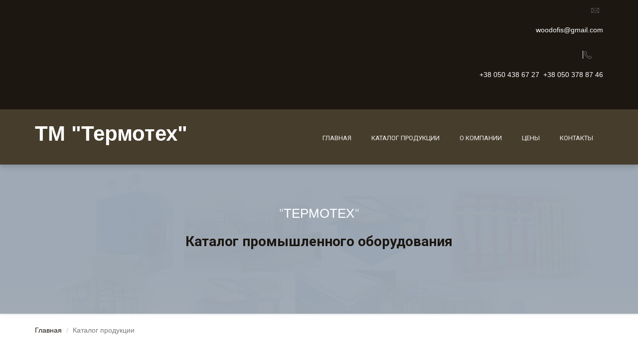

--- FILE ---
content_type: text/html; charset=UTF-8
request_url: https://tet.lutsk.ua/catalog
body_size: 5148
content:
<!DOCTYPE html>
<html lang="en-US">
<head>
    <meta charset="UTF-8">
    <meta http-equiv="X-UA-Compatible" content="IE=edge">
    <meta name="viewport" content="width=device-width, initial-scale=1">
    <meta name="csrf-param" content="_csrf-frontend">
    <meta name="csrf-token" content="VVnjaCogPmjJImHsaOYcdGCTkDnUNa059wrTxG2ik-YYMpNbRHMPHvxtOJwwiVpCAt7bTZFmz3K1PoOHFcihnA==">
    <title>Каталог продукции</title>

    <meta content="" name="description">
    <meta content="" name="keywords">

    <link href="https://maxcdn.bootstrapcdn.com/bootstrap/3.3.7/css/bootstrap.min.css" rel="stylesheet"
          integrity="sha384-BVYiiSIFeK1dGmJRAkycuHAHRg32OmUcww7on3RYdg4Va+PmSTsz/K68vbdEjh4u" crossorigin="anonymous">

    <link rel="icon" type="image/x-icon" href="favicon.ico">
    <script>
        (function(H){H.className=H.className.replace(/\bno-js\b/,'js')})(document.documentElement)
    </script>

    <script async src="https://www.googletagmanager.com/gtag/js?id=UA-111469717-1"></script>
    <script>
        window.dataLayer = window.dataLayer || [];
        function gtag(){dataLayer.push(arguments);}
        gtag('js', new Date());

        gtag('config', 'UA-111469717-1');
    </script>

    <link href="/assets/8c12f3d0/css/bootstrap.css" rel="stylesheet">
<link href="/css/style.css" rel="stylesheet"></head>

<body>

<div class="navbar navbar-inverse navbar-fixed-top mobile-nav" role="navigation" id="slide-nav">
    <div class="container">
        <div class="navbar-header">
            <a class="navbar-toggle">
                <span class="sr-only">Toggle navigation</span>
                <span class="icon-bar first-bar"></span>
                <span class="icon-bar second-bar"></span>
                <span class="icon-bar third-bar"></span>
            </a>
<!--            <a href="/" class="logo">--><!--</a>-->
            <a href="/" class="logo">ТМ "Термотех"</a>
        </div>
        <div id="slidemenu">
            <ul class="nav navbar-nav">
                <li><a href="">Главная</a></li>
                <li><a href="">Каталог продукции</a></li>
                <li><a href="">О компании</a></li>
                <li><a href="">Цены</a></li>
                <li class="active"><a href="">Контакты</a>
            </ul>
        </div>
    </div>
</div>

<div class="intro">
    <div class="header-tools">
        <div class="container">
            <div class="text-right contacts-tools">
                <a href="/cdn-cgi/l/email-protection#63" class="email">
                    <img src="/images/general/mail-icon.png" alt="">                    <p><span class="__cf_email__" data-cfemail="7e0911111a1118170d3e19131f1712501d1113">[email&#160;protected]</span></p>
<!-- Google tag (gtag.js) -->
<script data-cfasync="false" src="/cdn-cgi/scripts/5c5dd728/cloudflare-static/email-decode.min.js"></script><script async src="https://www.googletagmanager.com/gtag/js?id=AW-782502611">
</script>
<script>
  window.dataLayer = window.dataLayer || [];
  function gtag(){dataLayer.push(arguments);}
  gtag('js', new Date());

  gtag('config', 'AW-782502611');
</script>                </a>
                <a href="tel:" class="phone">
                    <img src="/images/general/phone-icon.png" alt="">                    <p>+38 050 438 67 27&nbsp; +38 050 378 87 46</p>
                </a>
            </div>
        </div>
    </div>
    <div class="header">
        <div class="container">
<!--            <a href="/" class="logo">--><!--</a>-->
            <a href="/" class="logo">ТМ "Термотех"</a>
            <div class="pull-right">
                <nav class="nav">
                    <ul class="menu">
                        <li><a href="/">Главная</a></li>
                        <li><a href="/catalog">Каталог продукции</a></li>
                        <li><a href="/about">О компании</a></li>
                        <li><a href="/prices">Цены</a></li>
                        <li><a href="/contact">Контакты</a></li>
                    </ul>
                </nav>
            </div>
        </div>
    </div>
</div>



<div class="slider category">
    <ul class="slider-list categoty">
        <li>
            <div class="slider-item" style="background-image:url('images/content/slider-static.png')"></div>
        </li>
    </ul>
    <div class="slider-tabs">
        <div class="container">
            <br>
            <div class="slider-tabs_content text-center">
                <div class="slider-title text-center">"ТЕРМОТЕХ"</div>
                <div><h1>Каталог промышленного оборудования</h1></div>
            </div>
        </div>
    </div>
</div>

<div class="container">
    <div class="col-md-12">
        <div class="row">
            <ul class="breadcrumb"><li><a href="/">Главная</a></li>
<li class="active">Каталог продукции</li>
</ul>        </div>
    </div>
</div>

<div class="section">
    <div class="container">
        <div class="big-title">
            <h2>МЫ ПРЕДЛАГАЕМ ОБОРУДОВАНИЕ ДЛЯ</h2>
            <p>Наша компания ведущий производитель промышленного оборудованиня по следующим направлениям</p>
        </div>

        <div class="about">
            <div class="row">
                <div class="col-lg-12">
                    <div class="cat-nav">
                        <div class="row">
                                                            <div class="col-lg-4 col-md-4 col-sm-6">
                                    <div class="cat-nav_item">
                                        <a class="cat-nav_title" href="/proizvodstvo-plitki-s-rezinovoj-kroshki">Производство плитки с резиновой крошки</a>                                        <img src="/images/item_previews/24/5a2eff61a24ac.jpg" alt="Производство плитки с резиновой крошки">                                    </div>
                                </div>
                                                            <div class="col-lg-4 col-md-4 col-sm-6">
                                    <div class="cat-nav_item">
                                        <a class="cat-nav_title" href="/p07.html">Оборудование для термической обработки древесины</a>                                        <img src="/images/item_previews/9/5a2f0269e2e74.jpg" alt="Оборудование для термической обработки древесины">                                    </div>
                                </div>
                                                            <div class="col-lg-4 col-md-4 col-sm-6">
                                    <div class="cat-nav_item">
                                        <a class="cat-nav_title" href="/vakuumnye-sushilnye-kamery">Вакуумные сушильные камеры</a>                                        <img src="/images/item_previews/15/5a2f03944008f.jpg" alt="Вакуумные сушильные камеры">                                    </div>
                                </div>
                                                            <div class="col-lg-4 col-md-4 col-sm-6">
                                    <div class="cat-nav_item">
                                        <a class="cat-nav_title" href="/p08.html">Пресса ваймы разных модификаций</a>                                        <img src="/images/item_previews/4/5a2f8bd8ce6dd.jpg" alt="Пресса ваймы разных модификаций">                                    </div>
                                </div>
                                                            <div class="col-lg-4 col-md-4 col-sm-6">
                                    <div class="cat-nav_item">
                                        <a class="cat-nav_title" href="/p06.html">Пресс-вакуумные сушильные камеры</a>                                        <img src="/images/item_previews/6/5a2f8c6111421.jpg" alt="Пресс-вакуумные сушильные камеры">                                    </div>
                                </div>
                                                            <div class="col-lg-4 col-md-4 col-sm-6">
                                    <div class="cat-nav_item">
                                        <a class="cat-nav_title" href="/p32.html">Производство изделий с отходов пластмассы.</a>                                        <img src="/images/item_previews/31/5d187dd4b484f.jpg" alt="Производство изделий с отходов пластмассы.">                                    </div>
                                </div>
                                                            <div class="col-lg-4 col-md-4 col-sm-6">
                                    <div class="cat-nav_item">
                                        <a class="cat-nav_title" href="/p11.html">Мембранно-вакуумный пресс для шпонирования (мембранные)</a>                                        <img src="/images/item_previews/11/5a2f8cbf59646.jpg" alt="Мембранно-вакуумный пресс для шпонирования (мембранные)">                                    </div>
                                </div>
                                                            <div class="col-lg-4 col-md-4 col-sm-6">
                                    <div class="cat-nav_item">
                                        <a class="cat-nav_title" href="/1p012.html">Оборудование для выпуска термофасадных плит </a>                                        <img src="/images/item_previews/7/5ece8dcfb982a.jpg" alt="Оборудование для выпуска термофасадных плит ">                                    </div>
                                </div>
                                                            <div class="col-lg-4 col-md-4 col-sm-6">
                                    <div class="cat-nav_item">
                                        <a class="cat-nav_title" href="/dekorativno-otdelochnye-materialy-s-penoplastov">Оборудование для производства декоративно-отделочных материалов с пенопластов</a>                                        <img src="/images/item_previews/21/5a2f8f3008536.jpg" alt="Оборудование для производства декоративно-отделочных материалов с пенопластов">                                    </div>
                                </div>
                                                            <div class="col-lg-4 col-md-4 col-sm-6">
                                    <div class="cat-nav_item">
                                        <a class="cat-nav_title" href="/p02.html">Оборудование для изготовления термоблоков системы «Термодом» («Изодом»)</a>                                        <img src="/images/item_previews/2/5a2f8fd7e2362.jpg" alt="Оборудование для изготовления термоблоков системы «Термодом» («Изодом»)">                                    </div>
                                </div>
                                                            <div class="col-lg-4 col-md-4 col-sm-6">
                                    <div class="cat-nav_item">
                                        <a class="cat-nav_title" href="/p01.html">Оборудование для производства листового пенопласта (пенополистирола) </a>                                        <img src="/images/item_previews/1/5a6f4e082533d.jpg" alt="Оборудование для производства листового пенопласта (пенополистирола) ">                                    </div>
                                </div>
                                                            <div class="col-lg-4 col-md-4 col-sm-6">
                                    <div class="cat-nav_item">
                                        <a class="cat-nav_title" href="/p09.html">Оборудование для производства фасадных термопанелей. Термопанели.</a>                                        <img src="/images/item_previews/5/64dcaf576b37e.jpg" alt="Оборудование для производства фасадных термопанелей. Термопанели.">                                    </div>
                                </div>
                                                            <div class="col-lg-4 col-md-4 col-sm-6">
                                    <div class="cat-nav_item">
                                        <a class="cat-nav_title" href="/p03.html">Оборудование для производства пенополистирольных блоков перекрытия</a>                                        <img src="/images/item_previews/3/5a2f949ece452.jpg" alt="Оборудование для производства пенополистирольных блоков перекрытия">                                    </div>
                                </div>
                                                            <div class="col-lg-4 col-md-4 col-sm-6">
                                    <div class="cat-nav_item">
                                        <a class="cat-nav_title" href="/p10.html">Оборудование для производства  SIP-панелей</a>                                        <img src="/images/item_previews/10/5a2f9530e3e3e.jpg" alt="Оборудование для производства  SIP-панелей">                                    </div>
                                </div>
                                                            <div class="col-lg-4 col-md-4 col-sm-6">
                                    <div class="cat-nav_item">
                                        <a class="cat-nav_title" href="/oborudovanie-dlya-pererabotki-staryh-shin-avtomobilnyh">Оборудование для переработки старых шин автомобильных</a>                                        <img src="/images/item_previews/19/5a2f96aab897d.jpg" alt="Оборудование для переработки старых шин автомобильных">                                    </div>
                                </div>
                                                            <div class="col-lg-4 col-md-4 col-sm-6">
                                    <div class="cat-nav_item">
                                        <a class="cat-nav_title" href="/utiltzaciya-avtomobilnyh-shin">Утилтзация автомобильных шин</a>                                        <img src="/images/item_previews/23/5a2fc23a4bbfb.jpg" alt="Утилтзация автомобильных шин">                                    </div>
                                </div>
                                                            <div class="col-lg-4 col-md-4 col-sm-6">
                                    <div class="cat-nav_item">
                                        <a class="cat-nav_title" href="/p13.html">Вакуум-формовочные машины и пневмоформовочные линии</a>                                        <img src="/images/item_previews/13/5a2fc42e33a3e.jpg" alt="Вакуум-формовочные машины и пневмоформовочные линии">                                    </div>
                                </div>
                                                            <div class="col-lg-4 col-md-4 col-sm-6">
                                    <div class="cat-nav_item">
                                        <a class="cat-nav_title" href="/krio-sauny-novogo-pokoleniya">Крио-сауны нового поколения</a>                                        <img src="/images/item_previews/16/5a2fc4adb6058.jpg" alt="Крио-сауны нового поколения">                                    </div>
                                </div>
                                                            <div class="col-lg-4 col-md-4 col-sm-6">
                                    <div class="cat-nav_item">
                                        <a class="cat-nav_title" href="/p12.html">Автоматическая плазморежущая установка и фрезерные станки с ЧПУ</a>                                        <img src="/images/item_previews/12/5a2fc50a5f531.jpg" alt="Автоматическая плазморежущая установка и фрезерные станки с ЧПУ">                                    </div>
                                </div>
                                                            <div class="col-lg-4 col-md-4 col-sm-6">
                                    <div class="cat-nav_item">
                                        <a class="cat-nav_title" href="/partners">НАШИ ПАРТНЁРЫ​</a>                                        <img src="/images/item_previews/28/5bc9eb7444d0e.jpg" alt="НАШИ ПАРТНЁРЫ​">                                    </div>
                                </div>
                                                            <div class="col-lg-4 col-md-4 col-sm-6">
                                    <div class="cat-nav_item">
                                        <a class="cat-nav_title" href="/catalog/view?slug=%D0%A4%D0%BE%D1%82+31.png">Механические обезвоживатели осадка шнекового типа.</a>                                        <img src="/images/item_previews/29/5bcc5ff12f2e3.png" alt="Механические обезвоживатели осадка шнекового типа.">                                    </div>
                                </div>
                                                            <div class="col-lg-4 col-md-4 col-sm-6">
                                    <div class="cat-nav_item">
                                        <a class="cat-nav_title" href="/24">            Оборудование  для производства    полимерпесчаных изделий</a>                                        <img src="/images/item_previews/32/63446714e53f9.jpg" alt="            Оборудование  для производства    полимерпесчаных изделий">                                    </div>
                                </div>
                                                            <div class="col-lg-4 col-md-4 col-sm-6">
                                    <div class="cat-nav_item">
                                        <a class="cat-nav_title" href="/catalog/view?slug=Marker+1">Оборудование для маркировки производства компании Термотех</a>                                        <img src="/images/item_previews/25/5a7d50b4aa8ed.png" alt="Оборудование для маркировки производства компании Термотех">                                    </div>
                                </div>
                                                            <div class="col-lg-4 col-md-4 col-sm-6">
                                    <div class="cat-nav_item">
                                        <a class="cat-nav_title" href="/catalog/view?slug=%D0%94%D0%92%D0%A3%D0%A2%D0%90%D0%92%D0%A0%D0%9E%D0%92%D0%AB%D0%95+%D0%94%D0%95%D0%A0%D0%95%D0%92%D0%AF%D0%9D%D0%AB%D0%95+%D0%91%D0%90%D0%9B%D0%9A%D0%98+">ДВУТАВРОВЫЕ ДЕРЕВЯНЫЕ БАЛКИ</a>                                        <img src="/images/item_previews/33/6707daa93f71d.jpg" alt="ДВУТАВРОВЫЕ ДЕРЕВЯНЫЕ БАЛКИ">                                    </div>
                                </div>
                                                            <div class="col-lg-4 col-md-4 col-sm-6">
                                    <div class="cat-nav_item">
                                        <a class="cat-nav_title" href="/catalog/view?slug=%D0%A1%D1%83%D1%88%D0%B8%D0%BB%D1%8C%D0%BD%D0%B0%D1%8F+%D0%BA%D0%B0%D0%BC%D0%B5%D1%80%D0%B0+%D0%B4%D0%BB%D1%8F+%D1%8F%D0%B3%D0%BE%D0%B4%2C+%D1%82%D1%80%D0%B0%D0%B2%2C+%D0%BF%D1%80%D0%BE%D0%B4%D1%83%D0%BA%D1%82%D0%BE%D0%B2+%2C%D0%B3%D1%80%D0%B8%D0%B1%D0%BE%D0%B2%2C%D1%84%D1%80%D1%83%D0%BA%D1%82%D0%BE%D0%B2.">Сушильная камера для ягод, трав, продуктов ,грибов,фруктов.</a>                                        <img src="/images/item_previews/26/5aaa2056956cf.jpg" alt="Сушильная камера для ягод, трав, продуктов ,грибов,фруктов.">                                    </div>
                                </div>
                                                    </div>
                    </div>
                </div>
            </div>
        </div>
    </div>
</div>
<footer class="footer">
    <div class="footer-nav">
        <div class="container">
            <div class="row">
                <div class="col-lg-3 col-md-3">
<!--                    <a href="#" class="logo">-->
<!--                        --><!--                    </a>-->
                    <a href="/" class="logo">ТМ "Термотех"</a>
                    <div class="about-info">
<!--                        <p>This is Photoshop's version of have Lorem Ipsum. haiiProin gravida nibh vel velit auctor-->
<!--                            aliquet. Aenean sollicitubedin, lorem noi quis auris egestas quam, ut aliquam massa snsaisl-->
<!--                            quis neque. </p>-->
<!--                        <p>Suspen is a blended opti ons dis how now itna a s version of have Lorem Ipsum. </p>-->
<!--                        <span><strong>С уважением ген.дир. Р.И. Фамилия</strong></span>-->
                    </div>
                </div>

                
<div class="col-lg-6 col-md-6">
    <div class="footer-nav_title">Каталог продукции</div>
    <div class="row catalog-lists">
        <div class="col-sm-6">
            <ul>
                                        <li><a href="/proizvodstvo-plitki-s-rezinovoj-kroshki">Производство плитки с резиновой крошки</a></li>
                                            <li><a href="/p07.html">Оборудование для термической обработки древесины</a></li>
                                            <li><a href="/vakuumnye-sushilnye-kamery">Вакуумные сушильные камеры</a></li>
                                            <li><a href="/p08.html">Пресса ваймы разных модификаций</a></li>
                                            <li><a href="/p06.html">Пресс-вакуумные сушильные камеры</a></li>
                                            <li><a href="/p32.html">Производство изделий с отходов пластмассы.</a></li>
                                            <li><a href="/p11.html">Мембранно-вакуумный пресс для шпонирования (мембранные)</a></li>
                                            <li><a href="/1p012.html">Оборудование для выпуска термофасадных плит </a></li>
                                            <li><a href="/dekorativno-otdelochnye-materialy-s-penoplastov">Оборудование для производства декоративно-отделочных материалов с пенопластов</a></li>
                                            <li><a href="/p02.html">Оборудование для изготовления термоблоков системы «Термодом» («Изодом»)</a></li>
                                            <li><a href="/p01.html">Оборудование для производства листового пенопласта (пенополистирола) </a></li>
                                </ul>
        </div>

        <div class="col-sm-6">
            <ul>
                                        <li><a href="/p09.html">Оборудование для производства фасадных термопанелей. Термопанели.</a></li>
                                            <li><a href="/p03.html">Оборудование для производства пенополистирольных блоков перекрытия</a></li>
                                            <li><a href="/p10.html">Оборудование для производства  SIP-панелей</a></li>
                                            <li><a href="/oborudovanie-dlya-pererabotki-staryh-shin-avtomobilnyh">Оборудование для переработки старых шин автомобильных</a></li>
                                            <li><a href="/utiltzaciya-avtomobilnyh-shin">Утилтзация автомобильных шин</a></li>
                                            <li><a href="/p13.html">Вакуум-формовочные машины и пневмоформовочные линии</a></li>
                                            <li><a href="/krio-sauny-novogo-pokoleniya">Крио-сауны нового поколения</a></li>
                                            <li><a href="/p12.html">Автоматическая плазморежущая установка и фрезерные станки с ЧПУ</a></li>
                                            <li><a href="/partners">НАШИ ПАРТНЁРЫ​</a></li>
                                </ul>
        </div>
    </div>
</div>
                <div class="col-lg-3 col-md-3">
                    <div class="footer-nav_title">Контактная информация</div>
                    <div class="address-info">
                        <div class="footer-nav_title">"ТЕРМОТЕХ"</div>
                        <address>
                            <p>Украина. г.Луцк, проспект Победы 121</p>

<hr />
<pre>
<tt><code><kbd>+38 050 438 67 27   
(VIBER)</kbd></code>
<code><kbd>+38 050 438 67 27  
</kbd></code><code><kbd>+38 050 378 87 46</kbd></code></tt></pre>
                        </address>
                    </div>
                    <a class="btn btn-block btn-primary-outline" href="/contact">Обратный звонок</a>                    <div class="soc">
                        <a href="#" class="soc-item">
                            <i class="i-fc"></i>
                        </a>
                        <a href="#" class="soc-item">
                            <i class="i-in"></i>
                        </a>
                        <a href="#" class="soc-item">
                            <i class="i-tw"></i>
                        </a>
                        <a href="#" class="soc-item">
                            <i class="i-yt"></i>
                        </a>
                    </div>
                </div>
            </div>
        </div>
    </div>

    <div class="copyright">
        <div class="container">
            <div class="row">
                <div class="col-md-5 col-sm-12 since">&copy; 2026 "ТЕРМОТЕХ"</div>
                <div class="col-md-7">
                    <div class="pull-right">
                        <nav class="nav">
                            <ul class="menu">
                                <li><a href="/">Главная</a></li>
                                <li><a href="/catalog">Каталог продукции</a></li>
                                <li><a href="/about">О компании</a></li>
                                <li><a href="/">Цены</a></li>
                                <li><a href="/contact">Контакты</a></li>
                            </ul>
                        </nav>
                    </div>
                </div>
            </div>
        </div>
    </div>
</footer>

<script src="https://code.jquery.com/jquery-2.2.4.min.js"
        integrity="sha256-BbhdlvQf/xTY9gja0Dq3HiwQF8LaCRTXxZKRutelT44=" crossorigin="anonymous"></script>

<script src="https://maxcdn.bootstrapcdn.com/bootstrap/3.3.7/js/bootstrap.min.js"
        integrity="sha384-Tc5IQib027qvyjSMfHjOMaLkfuWVxZxUPnCJA7l2mCWNIpG9mGCD8wGNIcPD7Txa"
        crossorigin="anonymous"></script>

<script>1</script>
<script src="/assets/56b8f1a3/jquery.js"></script>
<script src="/assets/8eaaa116/yii.js"></script>
<script src="/js/mainbyndhq1714i.min.js"></script>
<script src="/js/separate-js/app.js"></script>
<script src="/js/main.js"></script><!-- Google tag (gtag.js) -->
<script async src="https://www.googletagmanager.com/gtag/js?id=AW-782502611"></script>
<script>
  window.dataLayer = window.dataLayer || [];
  function gtag(){dataLayer.push(arguments);}
  gtag('js', new Date());
  gtag('config', 'AW-782502611');
</script>
<script defer src="https://static.cloudflareinsights.com/beacon.min.js/vcd15cbe7772f49c399c6a5babf22c1241717689176015" integrity="sha512-ZpsOmlRQV6y907TI0dKBHq9Md29nnaEIPlkf84rnaERnq6zvWvPUqr2ft8M1aS28oN72PdrCzSjY4U6VaAw1EQ==" data-cf-beacon='{"version":"2024.11.0","token":"c3e300e44da143a7aa17ab02c9dd6f92","r":1,"server_timing":{"name":{"cfCacheStatus":true,"cfEdge":true,"cfExtPri":true,"cfL4":true,"cfOrigin":true,"cfSpeedBrain":true},"location_startswith":null}}' crossorigin="anonymous"></script>
</body>
</html>


--- FILE ---
content_type: text/css
request_url: https://tet.lutsk.ua/css/style.css
body_size: 8889
content:
/*! normalize.css v3.0.3 | MIT License | github.com/necolas/normalize.css */
@import url('https://fonts.googleapis.com/css?family=Lato:300,400,700,900');
@import url(https://fonts.googleapis.com/css?family=Roboto:300,300i,400,400i,500,500i,700,700i);
html {
    font-family: sans-serif;
    -ms-text-size-adjust: 100%;
    -webkit-text-size-adjust: 100%
}

body {
    margin: 0;
    /*    font: 14px "OrchideaPro-Medium", sans-serif;*/
    background: #fff;
}

article,
aside,
details,
figcaption,
figure,
footer,
header,
main,
menu,
nav,
section,
summary {
    display: block
}

audio,
canvas,
progress,
video {
    display: inline-block;
    vertical-align: baseline
}

audio:not([controls]) {
    display: none;
    height: 0
}

[hidden],
template {
    display: none
}

a {
    background-color: transparent
}

a:active,
a:hover {
    outline: 0
}

abbr[title] {
    border-bottom: 1px dotted
}

b,
strong {
    font-weight: 700
}

dfn {
    font-style: italic
}

mark {
    background: #ff0;
    color: #000
}

sub,
sup {
    font-size: 75%;
    line-height: 0;
    position: relative;
    vertical-align: baseline
}

sup {
    top: -.5em
}

sub {
    bottom: -.25em
}

img {
    border: 0
}

svg:not(:root) {
    overflow: hidden
}

blockquote,
figure,
input {
    margin: 0
}

hr {
    box-sizing: content-box;
    height: 0
}

pre {
    overflow: auto
}

code,
kbd,
pre,
samp {
    font-family: monospace, monospace;
    font-size: 1em
}

button,
optgroup,
select,
textarea {
    color: inherit;
    font: inherit;
    margin: 0
}

input {
    color: inherit
}

fieldset {
    margin: 0;
    padding: 0;
    border: 0;
    outline: 0;
    font-size: 100%;
    vertical-align: baseline;
    background: 0 0
}

button {
    overflow: visible
}

button,
select {
    text-transform: none
}

button,
html input[type=button],
input[type=reset],
input[type=submit] {
    -webkit-appearance: button;
    cursor: pointer
}

button[disabled],
html input[disabled] {
    cursor: default
}

button::-moz-focus-inner,
input::-moz-focus-inner {
    border: 0;
    padding: 0
}

input {
    line-height: normal;
    font: 14px "roboto", sans-serif
}

input[type=checkbox],
input[type=radio] {
    box-sizing: border-box;
    padding: 0
}

input[type=number]::-webkit-inner-spin-button,
input[type=number]::-webkit-outer-spin-button {
    height: auto
}

input[type=search] {
    -webkit-appearance: textfield;
    box-sizing: content-box
}

input[type=search]::-webkit-search-cancel-button,
input[type=search]::-webkit-search-decoration {
    -webkit-appearance: none
}

legend {
    border: 0
}

textarea {
    overflow: auto
}

optgroup {
    font-weight: 700
}

table {
    border-collapse: collapse;
    border-spacing: 0
}

legend,
td,
th {
    padding: 0
}

@font-face {
    font-family: 'OrchideaPro-Medium';
    src: url(../fonts/OrchideaPro-Medium.eot?#iefix) format("embedded-opentype"), url(../fonts/OrchideaPro-Medium.otf) format("opentype"), url(../fonts/OrchideaPro-Medium.woff) format("woff"), url(../fonts/OrchideaPro-Medium.ttf) format("truetype"), url(../fonts/OrchideaPro-Medium.svg#OrchideaPro-Medium) format("svg");
    font-weight: 400;
    font-style: normal
}


.btn-send{margin-top:25px!important;padding:8px}.mobile-nav{display:none}body.slide-active{overflow-x:hidden}.no-margin-top{margin-top:0!important}#page-content{position:relative;padding-top:70px;left:0}#page-content.slide-active{padding-top:0}#slide-nav .navbar-toggle{cursor:pointer;position:relative;line-height:0;float:right;margin:0;width:30px;height:40px;padding:10px 0 0;border:0;background:0 0}#slide-nav .navbar-toggle>.icon-bar{width:100%;display:block;height:3px;margin:5px 0 0}#slide-nav .navbar-toggle.slide-active .icon-bar{background:orange}.navbar-header,.navbar.navbar-fixed-top.slide-active{position:relative}.catalog-prod{background:url(/images/catalog/pic7.png) center center no-repeat;padding:100px 0!important}.catalog-prod .catalog-title{color:#fff;font-size:32px;text-align:center;font-family:Calibri,sans-serif}.beer{background:#f7f4ed}.beer a:hover{text-decoration:none}.beer .beer-img img{display:block}.beer .beer-img-mob img{display:none}.beer .c-d{margin-top:36px;margin-bottom:80px;max-width:70%}.beer .c-d span{font-size:48px;text-transform:uppercase}.beer .c-d p{font:18px OrchideaPro-Medium,sans-serif;margin-top:20px}.beer .btn-border{color:#d24a43;border:1px solid #d24a43;padding:10px;border-radius:0;text-align:center;font-size:14px;text-transform:uppercase}.beer .text{background-color:#f7f4ed;position:relative;left:0;padding:5px;-webkit-transition:all 2s ease;transition:all 2s ease}.beer .text:hover{left:-45px;text-decoration:none}.wine{background-color:#f9f6f1}.about-us{background:url(/images/about/pic.png) center center no-repeat;padding:100px 0!important}.about-us .catalog-title{color:#fff;font-size:32px;text-align:center;font-family:Calibri,sans-serif;text-transform:uppercase}.about-text{background:#f9f6f1}.left-side{min-height:320px;height:100%}.left-side .a-i-mob{display:none}.left-side .a-t{position:relative;right:35px;top:60px}.left-side .a-t p{font-family:Raleway,sans-serif;font-size:14px}.left-side .a-t img{width:100%}.left-side::before{content:url(/images/about/elipse.png);position:absolute;right:-6px;top:130px}.right-side{border-left:1px solid rgba(210,74,67,.26);min-height:320px;height:100%}.right-side .a-i{position:relative;left:10px}.right-side .a-i p{font-family:Raleway,sans-serif;font-size:14px}.right-side .a-i img{width:100%}.second .a-t{top:0}.second2 .a-i,.third .a-t{top:120px}.four .a-t img{max-height:320px;height:100%}.about-form .big-title small{color:#fff!important}.about-form .btn-about{margin:25px auto!important;height:34px}.contacts .map img{width:100%}.contacts .location{max-width:300px;width:100%;margin:0 auto}.contacts .location .lutsk{margin-bottom:40px}.contacts .location .lutsk h3{margin-bottom:30px;text-transform:uppercase;font-family:OrchideaPro-Medium}.contacts .location .lutsk span{font-size:16px;font-weight:700}.contacts .location .lutsk p{margin-top:15px;padding-right:30px;font-family:Calibri,sans-serif;font-size:18px}.contacts .location .lutsk p span{font-size:14px}.dest{background:#f7f4ed}.dest .dest-carousel .owl-prev{position:absolute!important;top:30%!important;background-image:url(/images/destributin/prev.png)!important;width:39px!important;height:48px!important;background-size:cover!important;background-repeat:no-repeat!important;font-size:0!important;margin-top:30px!important;background-position:100%!important}.dest .dest-carousel .owl-next{position:absolute!important;top:30%!important;background-image:url(/images/destributin/next.png)!important;width:39px!important;height:48px!important;background-size:cover!important;background-repeat:no-repeat!important;font-size:0!important;margin-top:30px!important;background-position:100%!important}.dest .dest-text{margin:0 auto;display:block;text-align:center;font-size:30px;width:60%}.dest-content .c-d::after{content:url(/images/destributin/arrow.png);float:right;position:relative;right:0}.dest-content .d-bg{background:url(/images/destributin/map.png) 30% 0 no-repeat;-webkit-background-size:60%;background-size:60%}.dest-content .d-bg .c-d{margin-top:36px;margin-bottom:80px;max-width:90%}.dest-content .last::after{content:'';display:none}.dest-content .d-last{background:url(/images/destributin/box-bg.png) no-repeat!important;-webkit-background-size:60%}.dest-content1 .d-bg{background:url(/images/destributin/precent.png) no-repeat;-webkit-background-size:50%;background-size:50%}.dest-content1 .d-bg .c-d::after{content:url(/images/destributin/arrow-right.png);position:relative;right:4em;float:left;bottom:0}.btn-download{color:#d24a43;border:2px solid #3eb5f1;width:280px;height:70px;display:block;float:left;padding-top:20px;padding-left:30px;text-align:center;font-size:24px;font-family:Raleway,sans-serif}.btn-download:hover{color:#d24a43}.btn-download .zoom{font-size:130px;position:relative;left:10px;float:left;bottom:60px;background:#f7f4ed}.btn-download .price{position:relative;left:0;bottom:12px}.des-bg{background:url(/images/destributin/des-bg.png) center center no-repeat;color:#fff}@media (max-width:992px){.beer .beer-img img{width:100%}}@media (max-width:768px){.beer .beer-img img,.beer .beer-img-mob img{width:100%}.beer .c-d{margin-bottom:40px;max-width:100%;text-align:center}.beer .c-d span{font-size:36px}.beer .btn-border{margin:0 auto;display:block}.beer .mob-img{display:block}.right-side{border:0;min-height:200px}.right-side .a-i{left:0;top:30px}.left-side::before{display:none}.left-side .a-i-mob{display:block}.left-side .a-i-mob img{width:100%}.left-side .a-t{margin-top:20px;right:0;top:0}.none{display:none}.second2{min-height:110px}.four{padding-top:20px;padding-bottom:30px}.dest-content .d-bg{background:0 0}.dest-content .d-bg .c-d::after{display:none}.dest-content .d-last{background:0 0!important}.dest-content1 .d-bg{background:0 0}.dest-content1 .d-bg .beer-img-mob img{display:block}.dest-content1 .d-bg .c-d::after{display:none}.dest-content1 .d-bg .c-d{max-width:100%}.dest-content1 .mob-img{display:none}}@media (max-width:767px){.beer .mob-img{display:none}.beer .beer-img-mob img{width:100%;display:block}.intro{display:none}.navbar-inverse{background-color:#fff;border-color:#d24a43}.navbar-inverse .navbar-nav>li>a{color:#fff}.navbar-inverse .navbar-nav>.active>a,.navbar-inverse .navbar-nav>.active>a:focus,.navbar-inverse .navbar-nav>.active>a:hover{color:#fff;background-color:#0bc1f2}.navbar-inverse .navbar-toggle .icon-bar{background-color:#0bc1f2}#slide-nav .navbar-toggle.slide-active .icon-bar{background:#fff}#slide-nav .container{margin:0;padding:0!important}#slide-nav .navbar-header{margin:0 auto;padding:15px}#slide-nav .navbar.slide-active{position:absolute;width:80%;top:-1px;z-index:1000}#slide-nav #slidemenu{background:#f7f7f7;left:-100%;width:80%;min-width:0;position:absolute;padding-left:0;z-index:2;top:-8px;margin:0}#slide-nav #slidemenu .navbar-nav{min-width:0;width:100%;margin:0}#slide-nav #slidemenu .navbar-nav .dropdown-menu li a{min-width:0;width:80%;white-space:normal}#slide-nav{border-top:0}#slide-nav.navbar-inverse #slidemenu{background:#0bc1f2}#slide-nav #navbar-height-col{position:fixed;top:0;height:100%;width:80%;left:-80%;background:#eee}#slide-nav.navbar-inverse #navbar-height-col{background:#0bc1f2;z-index:1;border:0}#slide-nav .navbar-form{width:100%;margin:8px 0;text-align:center;overflow:hidden}#slide-nav .navbar-form .form-control{text-align:center}#slide-nav .navbar-form .btn{width:100%}.mobile-nav{display:block;margin-bottom:0}.mobile-nav .logo{float:left;margin-right:0}.mobile-nav .navbar-nav{display:block;position:relative;top:40px;border:none;text-transform:inherit}.mobile-nav .navbar{margin-bottom:0}.mobile-nav .navbar-toggle.slide-active .first-bar{transform:rotate(43deg);position:relative;bottom:7px}.mobile-nav .navbar-toggle.slide-active .second-bar{transform:rotate(140deg);position:relative;bottom:15px}.mobile-nav .navbar-toggle.slide-active .third-bar{display:none!important}.mobile-nav .slide-active .navbar-toggle{position:relative;top:20px;right:140px;z-index:3}}@media (max-width:575px){.beer .beer-img img,.beer .beer-img-mob img{width:100%}.beer .c-d{margin-bottom:40px;max-width:100%;text-align:center}.beer .c-d span{font-size:36px}.beer .btn-border{margin:0 auto;display:block}.beer .mob-img{display:none}.right-side{border:0;min-height:200px}.right-side .a-i{left:0}.none{display:none}.second2{min-height:110px}.four{padding-top:20px;padding-bottom:30px}.left-side{min-height:270px}.left-side::before{content:none}.left-side .a-t{top:0;right:0}.left-side .a-i-mob{display:block}.second{min-height:200px}.second2 .a-i{top:0}.about-text .left-side .a-i-mob{margin-bottom:30px}.about-text .left-side .a-i-mob img{display:block;width:100%}.about-text .right-side .mob-img img{display:none}.dest .dest-text{width:100%;font-size:20px}.dest-content .d-bg{-webkit-background-size:100%;background:0 0}.dest-content .d-bg .c-d{margin-top:36px;margin-bottom:80px;max-width:100%}.dest-content .d-bg .c-d span{font-size:28px}.dest-content .d-bg .c-d::after{display:none}.dest-content .d-last{background:0 0!important}.dest-content1 .d-bg{-webkit-background-size:80%;background:0 0}.dest-content1 .d-bg .c-d::after{display:none}.dest-content1 .beer-img-mob img{display:block}.dest-content1 .mob-img{display:none}.mobile-nav{display:block;margin-bottom:0}.mobile-nav .logo{float:left;margin-right:0}.mobile-nav .navbar-nav{display:block;position:relative;top:40px;border:none;text-transform:inherit}.mobile-nav .navbar{margin-bottom:0}.mobile-nav .navbar-toggle.slide-active .first-bar{transform:rotate(43deg);position:relative;bottom:7px}.mobile-nav .navbar-toggle.slide-active .second-bar{transform:rotate(140deg);position:relative;bottom:15px}.mobile-nav .navbar-toggle.slide-active .third-bar{display:none!important}.mobile-nav .slide-active .navbar-toggle{position:relative;top:20px;right:100px;z-index:3}}@media (min-width:768px){.navbar.navbar-fixed-top.slide-active{position:fixed}.navbar-header{left:0!important}}
.left-side .a-t p {
    font-family: Raleway,sans-serif;
    font-size: 14px;
    line-height: 22px;
}

.right-side .a-i p {
    font-family: Raleway,sans-serif;
    font-size: 14px;
    line-height: 22px;
}

.header-tools{
    background: #004d99;
    min-height:45px;
}


.about-info{
    margin-top: 25px;
}

.about-info p{
    margin-bottom: 15px;
}


.about-info span strong{
    text-align: right;
    float: right;
}

footer {
    font-size: 14px;
    color: #666666;
    font-family: 'Lato', sans-serif;
}



#quote-carousel {
    padding: 0 10px 30px 10px;
    margin-top: 60px;
}
#quote-carousel .carousel-control {
    background: none;
    color: #CACACA;
    font-size: 2.3em;
    text-shadow: none;
    margin-top: 30px;
}
#quote-carousel .carousel-indicators {
    position: relative;
    right: 50%;
    top: auto;
    bottom: 0px;
    margin-top: 20px;
    margin-right: -19px;
}
#quote-carousel .carousel-indicators li {
    width: 50px;
    height: 50px;
    cursor: pointer;
    border: 1px solid #ccc;
    box-shadow: 0 0 5px rgba(0, 0, 0, 0.1);
    border-radius: 50%;
    opacity: 0.4;
    overflow: hidden;
    transition: all .4s ease-in;
    vertical-align: middle;
}
#quote-carousel .carousel-indicators .active {
    width: 128px;
    height: 128px;
    opacity: 1;
    transition: all .2s;
}
.item blockquote {
    border-left: none;
    margin: 0;
}
.item blockquote p:before {
    content: "\f10d";
    font-family: 'Fontawesome';
    float: left;
    margin-right: 10px;
}

.b-info-nav li,
[class*=i-] {
    display: inline-block;
    vertical-align: middle
}

.i-fc,
.i-in,
.i-search,
.i-tw,
.i-yt {
    background-image: url(/images/png-sprite/96dpi/spritebyndhq1714i.png);
    background-position: 0 0;
    width: 34px;
    height: 34px;
    background-size: 96px, 72px;
    background-repeat: no-repeat
}

.i-in,
.i-search,
.i-tw,
.i-yt {
    background-position: -38px 0
}

.i-search,
.i-tw,
.i-yt {
    background-position: 0 -38px
}

.i-search,
.i-yt {
    background-position: -38px -38px
}

.i-search {
    background-position: -76px 0;
    width: 20px;
    height: 20px
}

.btn {
    -webkit-transition: all .2s ease-out 0s;
    transition: all .2s ease-out 0s;
    text-transform: uppercase;
    font-size: 12px
}

.btn-primary-outline {
    background: #00509d;
    border-color: #00509d;
    color: #f0eeee;
    line-height: 35px;
}

.btn-primary,
.btn-primary-outline:hover {
    background: #014f99;
    color: #fff
}

.btn-primary {
    border-radius: 0;
    font: 14px "roboto", sans-serif;
    text-transform: uppercase
}

.btn-danger-outline {
    color: #d24a43;
    border-color: #d24a43;
    background: 0 0
}

.btn-danger-outline:hover {
    color: #fff;
    background: #d24a43
}

.intro {
    position: relative;
    box-shadow: 0 5px 10px rgba(0, 0, 0, .15);
    z-index: 150;
    background: #fff
}

.big-title {
    font-size: 30px;
    text-transform: uppercase;
    text-align: center;
    line-height: 65px;
    margin-bottom: 55px
}

.big-title small {
    display: block;
    font-size: 14px;
    color: #958f83;
    text-transform: none;
    line-height: 24px
}

.section {
    padding: 35px 0
}


.why-we-bg {
    background: #f7f7f7;
}

.why-we-video{
    margin-top: 60px;
}

.about-title {
    font: 35px "OrchideaPro-Medium", sans-serif;
    text-transform: uppercase;
    margin-bottom: 20px;
    border-left: 8px solid #d24a43;
    padding-left: 15px
}

.about {
    font-family: "roboto", sans-serif;
    line-height: 24px
}

.cat-nav {
    margin-bottom: 40px
}

.cat-nav .row {
    margin: 0 -3px
}

.cat-nav [class*=col-] {
    padding: 0 3px
}

.cat-nav_item {
    position: relative;
    margin-bottom: 6px;
    margin: 10px;
}

.cat-nav_item img,
.cat-nav_title {
    display: block;
    width: 100%;
    height: 225px;
}

.cat-nav_title {
    padding-left: 20px;
    padding-right: 20px;
    position: absolute;
    top: 0;
    left: 0;
    z-index: 15;
    height: 100%;
    background: rgba(0, 0, 0, .3);
    font: 15px "OrchideaPro-Medium", sans-serif;
    text-transform: uppercase;
    display: -webkit-box;
    display: -ms-flexbox;
    display: flex;
    -webkit-box-orient: horizontal;
    -webkit-box-direction: normal;
    -ms-flex-direction: row;
    flex-direction: row;
    -webkit-box-pack: center;
    -ms-flex-pack: center;
    justify-content: center;
    -webkit-box-align: center;
    -ms-flex-align: center;
    align-items: center;
    text-decoration: none;
    -webkit-transition: all .2s ease-out 0s;
    transition: all .2s ease-out 0s
}

.cat-nav_title:hover {
    color: #fff;
    text-decoration: none;
    opacity: 0
}

.cat-nav_title:after,
.cat-nav_title:before {
    content: "";
    display: block;
    position: absolute;
    width: 166px;
    height: 101px
}

.cat-nav_title:before {
    left: 7px;
    top: 7px;
    background: url(/images/general/cat-nav-bg-before.png) no-repeat 0 0
}

.cat-nav_title:after {
    right: 7px;
    bottom: 7px;
    background: url(/images/general/cat-nav-bg-after.png) no-repeat 0 0
}

.cat-nav_title,
.skiils {
    text-align: center;
    color: #fff
}

.skiils-bg {
    background: url(/images/general/bg-skiils.jpg) no-repeat center center
}

.skiils-bg .big-title {
    color: #fff
}

.skiil-item {
    margin-bottom: 30px
}

.skiil-item__img {
    height: 124px;
    margin-bottom: 32px;
    line-height: 11px
}

.skiil-item__title {
    font-size: 22px;
    line-height: 24px
}

.logos-carousel {
    padding: 0 15px;
    position: relative;
    margin-bottom: 110px
}

.logos-carousel .owl-next,
.logos-carousel .owl-prev {
    position: absolute;
    top: 50%;
    background-image: url(/images/png-sprite/96dpi/spritebyndhq1714i.png);
    width: 9px;
    height: 18px;
    background-size: 96px, 72px;
    background-repeat: no-repeat;
    font-size: 0;
    margin-top: -9px
}

.logos-carousel .owl-prev {
    left: 0;
    background-position: -76px -46px
}

.logos-carousel .owl-next {
    right: 0;
    background-position: -76px -24px
}

.logo-item {
    text-align: center
}

.logo-item img {
    max-width: 100%;
    width: auto!important;
    display: inline-block!important
}

.b-info-nav {
    border-bottom: 1px solid #3eb5f1;
    padding: 0;
    list-style: none;
    font-size: 22px;
    text-transform: uppercase;
    margin: 0 0 44px
}

.b-info-nav a {
    color: #958f83;
    padding: 6px 60px;
    display: block;
    border: 1px solid #c4c4c4;
    border-bottom: none;
    text-decoration: none
}

.b-info-nav li {
    vertical-align: bottom
}

.b-info-nav li.active a {
    border-color: #3eb5f1;
    color: #3eb5f1
}

.b-info_text {
    font: 15px/30px "roboto", sans-serif
}

.bg-form {
    background: url(/images/general/form-bg.jpg) no-repeat center center;
    color: #fff
}

.footer-nav,
label {
    font: 14px "roboto", sans-serif
}

label {
    color: #c4c1be;
    margin-bottom: 8px
}

.btn-send {
    max-width: 282px;
    display: block;
    margin: 0 auto
}

.footer-nav {
    padding: 36px 0
}

.footer-nav_title {
    margin-bottom: 14px;
    font-size: 18px;
    font-family: Roboto;
    color: #424242;
    line-height: 28px;
    font-weight: 600;
    margin-top: 30px;
}

.footer-nav ul {
    margin: 0;
    padding: 0
}

.footer-nav ul a {
    color: #000;
    text-decoration: none;
    font-size: 12px;
}

.footer-nav ul a:hover {
    color: #d24a43
}

.footer-nav ul li {
    margin-bottom: 7px
}

.copyright,
.footer-nav_title,
address {
    text-transform: uppercase
}

address {
    line-height: 24px;
    font-size: 12px
}

.copyright {
    background: #00509d;
    color: #fff;
    padding: 20px 0;
    font-size: 14px
}

.address-info {
    text-align: right
}

.b-info_text {
    margin-bottom: 20px
}

.m-b {
    margin-bottom: 16px
}

.bx-wrapper {
    position: relative;
    margin-bottom: 60px;
    padding: 0;
    -ms-touch-action: pan-y;
    touch-action: pan-y;
    box-shadow: 0 0 5px #ccc;
    border: 5px solid #fff;
    background: #fff
}

.bx-wrapper img {
    max-width: 100%;
    display: block
}

.bxslider {
    margin: 0;
    padding: 0
}

.footer-nav ul,
ul.bxslider {
    list-style: none
}

.bx-viewport {
    -webkit-transform: translatez(0)
}

.bx-wrapper .bx-controls-auto,
.bx-wrapper .bx-pager {
    position: absolute;
    bottom: -30px;
    width: 100%
}

.bx-wrapper .bx-loading {
    min-height: 50px;
    background: url(/images/plugins/bx_loader.gif) center center no-repeat #fff;
    height: 100%;
    width: 100%;
    position: absolute;
    top: 0;
    left: 0;
    z-index: 2000
}

.bx-wrapper .bx-pager {
    text-align: center;
    font-size: .85em;
    font-family: Arial;
    font-weight: 700;
    color: #666;
    padding-top: 20px
}

.bx-wrapper .bx-pager.bx-default-pager a {
    background: #666;
    text-indent: -9999px;
    display: block;
    width: 10px;
    height: 10px;
    margin: 0 5px;
    outline: 0;
    border-radius: 5px
}

.bx-wrapper .bx-pager.bx-default-pager a.active,
.bx-wrapper .bx-pager.bx-default-pager a:focus,
.bx-wrapper .bx-pager.bx-default-pager a:hover {
    background: #000
}

.bx-wrapper .bx-controls-auto .bx-controls-auto-item,
.bx-wrapper .bx-pager-item {
    display: inline-block;
    vertical-align: bottom
}

.bx-wrapper .bx-pager-item {
    font-size: 0;
    line-height: 0
}

.bx-wrapper .bx-prev {
    left: 10px;
    background: url(/images/plugins/controls.png) 0 -32px no-repeat
}

.bx-wrapper .bx-prev:focus,
.bx-wrapper .bx-prev:hover {
    background-position: 0 0
}

.bx-wrapper .bx-next {
    right: 10px;
    background: url(/images/plugins/controls.png) -43px -32px no-repeat
}

.bx-wrapper .bx-next:focus,
.bx-wrapper .bx-next:hover {
    background-position: -43px 0
}

.bx-wrapper .bx-controls-direction a {
    position: absolute;
    top: 50%;
    margin-top: -16px;
    outline: 0;
    width: 32px;
    height: 32px;
    text-indent: -9999px;
    z-index: 9999
}

.bx-wrapper .bx-controls-direction a.disabled {
    display: none
}

.bx-wrapper .bx-controls-auto {
    text-align: center
}

.bx-wrapper .bx-controls-auto .bx-start {
    display: block;
    text-indent: -9999px;
    width: 10px;
    height: 11px;
    outline: 0;
    background: url(/images/controls.png) -86px -11px no-repeat;
    margin: 0 3px
}

.bx-wrapper .bx-controls-auto .bx-start.active,
.bx-wrapper .bx-controls-auto .bx-start:focus,
.bx-wrapper .bx-controls-auto .bx-start:hover {
    background-position: -86px 0
}

.bx-wrapper .bx-controls-auto .bx-stop {
    display: block;
    text-indent: -9999px;
    width: 9px;
    height: 11px;
    outline: 0;
    background: url(/images/controls.png) -86px -44px no-repeat;
    margin: 0 3px
}

.bx-wrapper .bx-controls-auto .bx-stop.active,
.bx-wrapper .bx-controls-auto .bx-stop:focus,
.bx-wrapper .bx-controls-auto .bx-stop:hover {
    background-position: -86px -33px
}

.bx-wrapper .bx-controls.bx-has-controls-auto.bx-has-pager .bx-pager {
    text-align: left;
    width: 80%
}

.bx-wrapper .bx-controls.bx-has-controls-auto.bx-has-pager .bx-controls-auto {
    right: 0;
    width: 35px
}

.bx-wrapper .bx-caption {
    position: absolute;
    bottom: 0;
    left: 0;
    background: #666;
    background: rgba(80, 80, 80, .75);
    width: 100%
}

.bx-wrapper .bx-caption span {
    color: #fff;
    font-family: Arial;
    display: block;
    font-size: .85em;
    padding: 10px
}

.owl-carousel,
.owl-carousel .owl-item {
    -webkit-tap-highlight-color: transparent;
    position: relative
}

.owl-carousel {
    display: none;
    width: 100%;
    z-index: 1
}

.owl-carousel .owl-stage {
    position: relative;
    -ms-touch-action: pan-Y
}

.owl-carousel .owl-stage:after {
    content: ".";
    display: block;
    clear: both;
    visibility: hidden;
    line-height: 0;
    height: 0
}

.owl-carousel .owl-stage-outer {
    position: relative;
    overflow: hidden;
    -webkit-transform: translate3d(0, 0, 0)
}

.owl-carousel .owl-item {
    min-height: 1px;
    float: left;
    -webkit-backface-visibility: hidden;
    -webkit-touch-callout: none
}

.owl-carousel .owl-item img {
    display: block;
    width: 100%;
    -webkit-transform-style: preserve-3d
}

.owl-carousel .owl-dots.disabled,
.owl-carousel .owl-nav.disabled {
    display: none
}

.mobi span,
.no-js .owl-carousel,
.owl-carousel.owl-loaded {
    display: block
}

.owl-carousel .owl-dot,
.owl-carousel .owl-nav .owl-next,
.owl-carousel .owl-nav .owl-prev {
    cursor: pointer;
    cursor: hand;
    -webkit-user-select: none;
    -moz-user-select: none;
    -ms-user-select: none;
    user-select: none
}

.owl-carousel.owl-loading {
    opacity: 0;
    display: block
}

.owl-carousel.owl-hidden {
    opacity: 0
}

.owl-carousel.owl-refresh .owl-item {
    visibility: hidden
}

.owl-carousel.owl-drag .owl-item {
    -webkit-user-select: none;
    -moz-user-select: none;
    -ms-user-select: none;
    user-select: none
}

.owl-carousel.owl-grab {
    cursor: move;
    cursor: -webkit-grab;
    cursor: grab
}

.owl-carousel.owl-rtl {
    direction: rtl
}

.owl-carousel.owl-rtl .owl-item {
    float: right
}

.owl-carousel .animated {
    -webkit-animation-duration: 1s;
    animation-duration: 1s;
    -webkit-animation-fill-mode: both;
    animation-fill-mode: both
}

.owl-carousel .owl-animated-in {
    z-index: 0
}

.owl-carousel .owl-animated-out {
    z-index: 1
}

.owl-carousel .fadeOut {
    -webkit-animation-name: fadeOut;
    animation-name: fadeOut
}

@-webkit-keyframes fadeOut {
    0% {
        opacity: 1
    }
    to {
        opacity: 0
    }
}

@keyframes fadeOut {
    0% {
        opacity: 1
    }
    to {
        opacity: 0
    }
}

.owl-height {
    -webkit-transition: height .5s ease-in-out;
    transition: height .5s ease-in-out
}

.owl-carousel .owl-item .owl-lazy {
    opacity: 0;
    -webkit-transition: opacity .4s ease;
    transition: opacity .4s ease
}

.owl-carousel .owl-item img.owl-lazy {
    -webkit-transform-style: preserve-3d;
    transform-style: preserve-3d
}

.owl-carousel .owl-video-wrapper {
    position: relative;
    height: 100%;
    background: #000
}

.owl-carousel .owl-video-play-icon {
    position: absolute;
    height: 80px;
    width: 80px;
    left: 50%;
    top: 50%;
    margin-left: -40px;
    margin-top: -40px;
    background: url(owl.video.play.png) no-repeat;
    cursor: pointer;
    z-index: 1;
    -webkit-backface-visibility: hidden;
    -webkit-transition: -webkit-transform .1s ease;
    transition: transform .1s ease;
    transition: transform .1s ease, -webkit-transform .1s ease
}

.owl-carousel .owl-video-play-icon:hover {
    -webkit-transform: scale(1.3, 1.3);
    transform: scale(1.3, 1.3)
}

.owl-carousel .owl-video-playing .owl-video-play-icon,
.owl-carousel .owl-video-playing .owl-video-tn {
    display: none
}

.owl-carousel .owl-video-tn {
    opacity: 0;
    height: 100%;
    background-position: center center;
    background-repeat: no-repeat;
    background-size: contain;
    -webkit-transition: opacity .4s ease;
    transition: opacity .4s ease
}

.owl-carousel .owl-video-frame {
    position: relative;
    z-index: 1;
    height: 100%;
    width: 100%
}

.header {
    padding: 14px 0 11px;
    background: #fff;
    position: relative
}

.header-box {
    float: left;
    font-size: 18px;
    text-transform: uppercase;
    margin: 24px 55px 0
}

.header-hones {
    font-family: 'Roboto', sans-serif
}

.logo {
    font-size: 42px;
    float: left;
    margin-right: 55px;
    color: #fff;
    font-family: 'Helvetica';
    font-weight: 700;
    margin-top: 5px;
}


footer .logo {
    float: left;
    margin-right: 55px width: 100%;
    margin-left: 35px;
    display: block;
    clear: left;
    font-size: 23px;
    margin-bottom: 15px;
    margin-top: 30px;
}

.logo a:hover, .logo a:focus {
    color: #fdfdfd;
    text-decoration: none;
}

.soc {
    margin-bottom: 15px;
    margin-top: 30px;
    text-align: center;
}

.soc-item {
    display: inline-block;
    vertical-align: middle
}

.mobi {
    position: absolute;
    right: 15px;
    top: 26px;
    width: 19px;
    cursor: pointer
}

.mobi span {
    height: 2px;
    background: #3eb5f1;
    margin-top: 2px
}

.mobi span:first-child {
    margin-top: 0
}

.nav {
    padding: 25px 0;
    border-top: 1px solid transparent;
    font: 13px 'Roboto', sans-serif;
    text-transform: uppercase
}

.nav ul {
    margin: 0;
    padding: 0;
    list-style-type: none
}

.nav ul li {
    float: left
}

.nav ul li a {
    display: block;
    padding: 5px 20px;
    border-radius: 2px;
    text-decoration: none;
    color: #000
}

.nav ul li a:hover,
.nav li.active a {
    background: #004d99;
    color: #fff
}

.nav ul.menu {
    float: left;
    margin: 5px 0
}

.search {
    float: right;
    position: relative;
    width: 300px
}

.search input {
    box-shadow: 0 0 5px #f3f2f1 inset;
    padding-right: 50px
}

.search-btn {
    font-size: 0;
    border: none;
    padding: 0;
    background-color: transparent;
    position: absolute;
    top: 0;
    right: 0;
    width: 52px;
    height: 34px
}

.slider {
    position: relative
}

.slider-list {
    margin: 0;
    padding: 0;
    list-style: type-none;
    opacity: .5
}

.slider-list img {
    max-width: 100%
}

.slider .bx-wrapper {
    background: #00000069!important;
    border: none;
    margin-bottom: 0;
    background: 0 0
}

.slider .bx-pager,
.slider-tabs {
    position: absolute;
    left: 0;
    width: 100%
}

.slider .bx-pager {
    bottom: 20px;
    text-align: center;
    z-index: 100
}

.slider .bx-wrapper .bx-pager.bx-default-pager a {
    width: 12px;
    height: 12px;
    border: 2px solid #3eb5f1;
    background: 0 0;
    border-radius: 0
}

.slider .bx-wrapper .bx-pager.bx-default-pager a.active {
    background: #3eb5f1
}

.slider-tabs {
    top: 0;
    padding: 34px 0
}

.slider-tabs_content {
    max-width: 874px;
    margin: 0 auto
}

.slider-title {
    font-size: 36px;
    color: #424242;
    margin-bottom: 24px;
    font-family: 'Lato', sans-serif;
    font-weight: 300;
}

.slider-tab-img,
.slider-tab-text {
    display: table-cell;
    vertical-align: middle
}

.slider-tab-text {
    background: rgba(0, 0, 0, .3);
    padding: 20px;
    color: #fff;
    line-height: 22px;
    max-width: 578px;
    font-family: "roboto", sans-serif
}

.slider-tab-img {
    padding-left: 28px
}

.tab-nav {
    margin: 0 0 50px;
    padding: 0;
    list-style: none;
    display: table;
    width: 100%;
    background: #fff;
    font-size: 24px
}

.tab-nav li {
    display: table-cell;
    text-align: center;
    border-left: 1px solid #8e9182
}

.tab-nav li:first-child {
    border-left: none
}

.tab-nav li a {
    display: block;
    padding: 16px;
    color: #000;
    text-decoration: none
}

.slider-item {
    height: 523px;
    background-size: cover;
    background-position: center top
}

@media screen and (max-width:1200px) {
    .header-box {
        margin-left: 20px;
        margin-right: 20px
    }
    .nav ul li a {
        padding-left: 10px;
        padding-right: 10px
    }
}

@media screen and (max-width:992px) {
    .logo img {
        width: 138px
    }
    .nav {
        display: none
    }
    .slider-tabs {
        position: static
    }
    .slider-title {
        color: #000;
        text-align: center;
        font-size: 24px;
        line-height: 30px
    }
    .slider-tab-text {
        background: rgba(0, 0, 0, .5);
        display: block;
        max-width: 100%
    }
    .slider-tab-img {
        display: block;
        padding: 10px 0;
        text-align: center
    }
    .tab-nav {
        font-size: 20px;
        margin-bottom: 10px
    }
    .tab-nav li a {
        padding: 10px
    }
    .big-title {
        font-size: 24px;
        line-height: 30px
    }
    .about-title {
        font-size: 16px;
        border-left-width: 2px
    }
    .slider-list {
        opacity: 1
    }
    .slider-item {
        height: 300px
    }
    .address-info {
        text-align: left
    }
}

@media screen and (max-width:800px) {
    .b-info-nav {
        border-bottom: 0;
        text-align: center;
        margin-bottom: 10px;
        font-size: 16px
    }
    .b-info-nav li {
        display: block;
        margin-bottom: 2px
    }
    .b-info-nav li a {
        border: 1px solid #c4c4c4
    }
    .b-info_text {
        line-height: 23px
    }
}

@media screen and (max-width:600px) {
    .tab-nav li {
        display: block;
        border: 1px solid #d24a43!important;
        margin-bottom: 1px
    }
}

footer  {
    background: #f0eeee;
    border-top: 3px solid #00509d;
}

.since {
    font-size: 12px;
    font-family: 'Lato', sans-serif;
    line-height: 35px;
}


footer .nav {
    padding: 0px 0;
    border-top: 0px;
    font: 13px 'Roboto', sans-serif;
    text-transform: uppercase;
}

footer .nav ul li a {
    display: block;
    padding: 5px 10px;
    border-radius: 2px;
    text-decoration: none;
    color: #f0eeee;
}

.catalog-lists li {
    list-style: none; /* Скрываем маркеры списка */
    text-indent: -5px; /* Сдвигаем элементы списка влево */
}

.catalog-lists li::before {
    content: '\25ba'; /* Добавляем маркер в шестнадцатеричном формате*/
    margin-right: 10px;
    color: #666666; /* Маркеры красного цвета */
}

.address-info .footer-nav_title{
    text-align: left;
    color: #00529a;
    font-weight: 600;
    font-size: 22px;
    text-align: center;
}

address {
    line-height: 24px;
    font-size: 12px;
    text-align: center;
}
.catalog-lists li:hover::before {
    content: '\25ba'; /* Добавляем маркер в шестнадцатеричном формате*/
    margin-right: 10px;
    color: #00509d; /* Маркеры красного цвета */
}
.footer-nav ul a:hover {
    color: #00509d;
}

.big-title h2:after {
    content: "";
    position: absolute;
    width: 7.5%;
    left: 46.5%;
    height: 45px;
    border-bottom: 2px solid #004d99;
}



h2{
    font-size: 28px;
    color: #424242;
    font-family: 'Lato', sans-serif!important;
}


.big-title p{
    font-size: 16px;
    text-transform: none;
    color: #666666;
    margin-top: 20px;
}


.skiils-bg h3{
    padding-bottom: 20px;
    font-size: 32px;
    text-transform: uppercase;
}

.skiils-bg p{
    font-size: 16px;
    color: #fff;
    font-family: 'Lato', sans-serif!important;
}

.skiils-bg h3:after {
    content: "";
    position: absolute;
    width: 7.5%;
    left: 46.5%;
    height: 45px;
    border-bottom: 2px solid #004d99;
}


.h1, h1 {
    font-size: 36px;
    color: #004f9d;
    font-family: 'Roboto';
    font-weight: 600;
}

.slider-button {
    width: 200px;
    margin: 0 auto;
}

.garanty-title {
    margin-top: 25px;
    font-weight: 400;
    font-size: 16px;
    font-family: 'Lato', sans-serif!important;
    color: #424242;
    text-transform: uppercase;
}

.garanty-title span{
    color: #f0423c;
}


.contacts-tools .email{
    color: #fff;
    line-height: 40px;
    margin-right: 15px;
    margin-left: 0;
    border-right: 1px solid;
    padding-right: 15px;
}

.contacts-tools .phone{
    color: #fff;
    line-height: 40px;
    margin-right: 15px;
    margin-left: 0;
    /*border-right: 1px solid;*/
    padding-right: 15px;
}

.contacts-tools img {
    margin-right: 7px;
}

.bx-pager-item{
    display: none!important;
}


.why-we li{
    list-style: none;
    margin-bottom: 15px;
}

.why-we ul{
    margin-left: -40px;
    margin-top: 30px;
    margin-bottom: 30px;
}

.why-we img{
    float: left;
    margin-right: 15px;
}

.why-we strong{
    text-transform: uppercase;
    color: #424242;
    font-size: 18px;
    font-weight: 400;
}

footer address  {
    font-size: 18px;
}


.carousel-inner p{
    font-family: Roboto!important;
}


.slider-list.categoty{
    height: 300px!important;
}

.slider.category .bx-viewport{
    height: 300px!important;
}


/**************/
.breadcrumb {
    margin-top: 15px;
    padding: 8px 15px;
    margin-bottom: 0px;
    list-style: none;
    background-color: transparent;
    border-radius: 4px;
    margin-left: -15px;
}

.sidebar{

    background: #d4dce6;

}

.sidebar li {
    list-style: none;
    padding: 10px 0px;
    border-bottom: 1px solid #92969a;
}

.sidebar li a {
    color: #666;
    text-decoration: none;
}

.sidebar li.active {
    list-style: none;
    padding: 10px 0px;
    border-bottom: 1px solid #00509d;
}



.sidebar .active a{
    color: #00509d;
}

.sidebar li:hover {
    color: #00509d;
    text-decoration: none;
    border-bottom: 1px solid #00509d;
    text-decoration: none!important;
}


.sidebar li a:hover{
    color: #00509d;
    text-decoration: none;


}


.header-sidebar {
    background: #463d2c;
    padding: 15px;
    text-align: center;
    font-size: 20px;
    text-transform: uppercase;
    color: #fff;
    font-family: Roboto;
}

.sidebar {
    background: #b2afa3;
}

.sidebar li:hover {
    color: #1c1711;
    text-decoration: none;
    border-bottom: 1px solid #1c1711;
    text-decoration: none!important;
}

.sidebar li a:hover {
    color: #1c1711;
    text-decoration: none;
}

.sidebar ul {
    margin-top: 0;
    margin-bottom: 10px;
    margin-left: 0;
    padding-left: 15px;
    padding-right: 15px;
}

.slider.product .bx-viewport {
    height: 189px!important;
}

.product-content h2{
    margin-top: 0px;
    margin-bottom: 10px;
}



/*Rechange*/
.header-tools {
    background: #1c1711;
    min-height: 45px;
}

.header {
    padding: 14px 0 11px;
    background: #463d2c;
    position: relative;
}

.nav ul li a {
    display: block;
    padding: 5px 20px;
    border-radius: 2px;
    text-decoration: none;
    color: #f3f0f0;
}

.nav ul li a:hover, .nav li.active a {
    background: #1c1711;
    color: #fff;
}



/******************/
/* Global */


img { max-width:100%; }

a {
    -webkit-transition: all 150ms ease;
    -moz-transition: all 150ms ease;
    -ms-transition: all 150ms ease;
    -o-transition: all 150ms ease;
    transition: all 150ms ease;
}

a:hover {
    -ms-filter: "progid:DXImageTransform.Microsoft.Alpha(Opacity=50)"; /* IE 8 */
    filter: alpha(opacity=50); /* IE7 */
    opacity: 0.6;
    text-decoration: none;
}



.thumbnails li> .fff .caption {
    background:#fff !important;
    padding:10px
}

/* Page Header */
.page-header {
    background: #f9f9f9;
    margin: -30px -40px 40px;
    padding: 20px 40px;
    border-top: 4px solid #ccc;
    color: #999;
    text-transform: uppercase;
}

.page-header h3 {
    line-height: 0.88rem;
    color: #000;
}

ul.thumbnails {
    margin-bottom: 0px;
}



/* Thumbnail Box */
.caption h4 {
    color: #444;
}

.caption p {
    color: #999;
}



/* Carousel Control */
.control-box {
    text-align: right;
    width: 100%;
}
.carousel-control{
    background: #666;
    border: 0px;
    border-radius: 0px;
    display: inline-block;
    font-size: 34px;
    font-weight: 200;
    line-height: 18px;
    opacity: 0.5;
    padding: 4px 10px 0px;
    position: static;
    height: 30px;
    width: 15px;
}



/* Mobile Only */
@media (max-width: 767px) {
    .page-header, .control-box {
        text-align: center;
    }
}
@media (max-width: 479px) {
    .caption {
        word-break: break-all;
    }
}


li { list-style-type:none;}

::selection { background: #ff5e99; color: #FFFFFF; text-shadow: 0; }
::-moz-selection { background: #ff5e99; color: #FFFFFF; }


.fff{
    background: #fff;
    padding: 5px;
    border-radius: 7px;
}

.slider-tabs_content {
    max-width: 100%;
    margin: 0 auto;
}

.slider .cat-nav_item {
    position: relative;
    margin-bottom: 0px;
    margin: 0px;
}



.slider  .cat-nav_title:hover {
    color: #ffffff;
    text-decoration: none;
    opacity: 1;
    background: #463d2ccc;
}

.pager li>a, .pager li>span {
    display: inline-block;
    padding: 5px 14px;
    background-color: #1c1711;
    border: 1px solid #463d2c;
    border-radius: 15px;
    color: #fff;
}

.slider-title {
    font-size: 26px;
    color: #fff;
    margin-bottom: 24px;
    font-family: 'Lato', sans-serif;
    font-weight: 300;
    margin-top: 25px;
}


.slider-head{
    margin-top: 25px;
    margin-bottom: 40px;
}

.slider-head h1 {
    font-weight: 400;
    font-size: 16px;
    font-family: 'Lato', sans-serif!important;
    color: #424242;
    text-transform: uppercase;
    margin-bottom: 30px;
}

.bg-black{
    min-height: 400px;
    background-color: #463d2c;
    margin-bottom: -2px;
}

.h1, h1 {
    font-size: 28px;
    color: #1c1711;
    font-family: 'Roboto';
    font-weight: 600;
}

.btn-primary-outline {
    background: #1c1711;
    border-color: #463d2c;
    color: #f0eeee;
    line-height: 35px;
    font-size: 15px;
}



.slider-head iframe {
    border: 5px solid #463d2c;
    border-radius: 3px;
}

a.btn-mini{

    background: #1c1711;
    color: #fff;
}

.why-we-bg {
    background: #b2afa3;
}

.why-we-bg{
    color: #666666;
}

.reviews{
    background: #b2afa3;
}

.item blockquote {
    border-left: none;
    margin: 0;
    background: #fff;
    border-radius: 7px;
    padding-top: 25px;
    padding-bottom: 25px;
}


footer {
    background: #463d2c;
    border-top: 3px solid #1e1911;
}

.footer-nav_title {
    margin-bottom: 14px;
    font-size: 18px;
    font-family: Roboto;
    color: #fff;
    line-height: 28px;
    font-weight: 600;
    margin-top: 30px;
}


.footer-nav ul a {
    color: #f5fbfc;
    text-decoration: none;
    font-size: 12px;
}

.footer-nav ul a:hover {
    color: #b2afa3;
}

footer {
    font-size: 14px;
    color: #f1f1f1;
    font-family: 'Lato', sans-serif;
}


.catalog-lists li:hover::before {
    content: '\25ba';
    margin-right: 10px;
    color: #b2afa3;
}

.catalog-lists li::before {
    content: '\25ba';
    margin-right: 10px;
    color: #fcfefd;
}

.copyright {
    background: #1c1711;
    color: #fff;
    padding: 20px 0;
    font-size: 14px;
}

a {
    color: #1c1711;
    text-decoration: none;
}

.address-info .footer-nav_title {
    text-align: left;
    color: #fafdfd;
    font-weight: 600;
    font-size: 22px;
    text-align: center;
}

.btn-primary, .btn-primary-outline:hover {
    background: #1c1711c9;
    color: #fff;
}

.big-title h2:after {
    content: "";
    position: absolute;
    width: 7.5%;
    left: 46.5%;
    height: 45px;
    border-bottom: 2px solid #1c1711;
}

.skiils-bg h3:after {
    content: "";
    position: absolute;
    width: 7.5%;
    left: 46.5%;
    height: 45px;
    border-bottom: 2px solid #1c1711;
}

.carousel-inner p {
    color: #000;
    font-family: Roboto!important;
}

.sidebar .active a {
    color: #1c1711;
}
.sidebar li.active {
    list-style: none;
    padding: 10px 0px;
    border-bottom: 1px solid #1c1711;
}

a:hover, a:focus {
    color: #1c1711;
    text-decoration: underline;
}

--- FILE ---
content_type: application/javascript; charset=UTF-8
request_url: https://tet.lutsk.ua/js/separate-js/app.js
body_size: -191
content:
$(function(){
	$(document).ready(function(){

		$(".slider-list").bxSlider({
			adaptiveHeight: true,
			mode: 'fade'
		});

		$(".logos-carousel").owlCarousel({
		    loop:true,
		    margin:10,
		    nav:true,
		    responsive:{
		        0:{
		            items:1
		        },
		        600:{
		            items:3
		        },
		        750:{
		            items:5
		        },
		        1000:{
		            items:6
		        }
		    }
		})

	});
})

--- FILE ---
content_type: application/javascript; charset=UTF-8
request_url: https://tet.lutsk.ua/js/main.js
body_size: 189
content:
/**
 * Created by html.webteam on 03.04.2017.
 */


$(document).ready(function () {


    //stick in the fixed 100% height behind the navbar but don't wrap it
    $('#slide-nav.navbar .container').append($('<div id="navbar-height-col"></div>'));

    // Enter your ids or classes
    var toggler = '.navbar-toggle';
    var pagewrapper = '#page-content';
    var navigationwrapper = '.navbar-header';
    var menuwidth = '100%'; // the menu inside the slide menu itself
    var slidewidth = '0%';
    var menuneg = '-100%';
    var slideneg = '-80%';


    $("#slide-nav").on("click", toggler, function (e) {

        var selected = $(this).hasClass('slide-active');

        $('#slidemenu').stop().animate({
            left: selected ? menuneg : '0px'
        });

        $('#navbar-height-col').stop().animate({
            left: selected ? slideneg : '0px'
        });

        $(pagewrapper).stop().animate({
            left: selected ? '0px' : slidewidth
        });

        $(navigationwrapper).stop().animate({
            left: selected ? '0px' : slidewidth
        });


        $(this).toggleClass('slide-active', !selected);
        $('#slidemenu').toggleClass('slide-active');


        $('#page-content, .navbar, body, .navbar-header').toggleClass('slide-active');


    });


    var selected = '#slidemenu, #page-content, body, .navbar, .navbar-header';


    $(window).on("resize", function () {

        if ($(window).width() > 767 && $('.navbar-toggle').is(':hidden')) {
            $(selected).removeClass('slide-active');
        }


    });




    $('.carousel').carousel({
        interval: 6000
    });




});